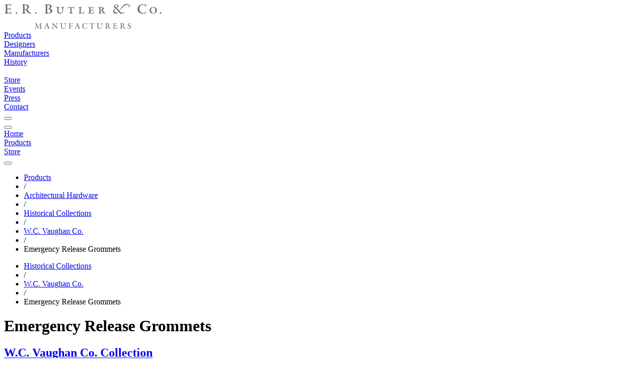

--- FILE ---
content_type: text/html; charset=utf-8
request_url: https://images5.erbutler.com/products/hardware/historical_collections/vaughan/emergency_release_grommet
body_size: 7068
content:
<!DOCTYPE html>
<html lang="en">
  <head>
    
<title data-suffix=" | E.R. Butler &amp; Co.">Emergency Release Grommets | E.R. Butler &amp; Co.</title>

    <meta content="width=device-width, initial-scale=1" name="viewport">
    <meta content="text/html;charset=utf-8" http-equiv="Content-Type">
    <meta name="csrf-token" content="WxJeKglRL2cNEVU6M0wnfBkeNS5uF2w2og7X86p7Af3jl5xNXAwHVdZQ">

    <link phx-track-static rel="stylesheet" href="/assets/app-46caa958cb064bd20151c101b39ec8b9.css?vsn=d">
<script defer phx-track-static type="text/javascript" src="/assets/app-9569262c4f71b94f92c146874495c7f6.js?vsn=d">
</script>

    
  <!-- Google tag (gtag.js) -->
  <script async src="https://www.googletagmanager.com/gtag/js?id=G-0Z7PWS4VVR">
  </script>
  <script>
    window.dataLayer = window.dataLayer || [];
    function gtag(){dataLayer.push(arguments);}
    gtag('js', new Date());

    gtag('config', 'G-0Z7PWS4VVR');
  </script>


  </head>

  <body class="wfill">
    <div id="navigation" class="stoned">
      
<div class="navigationblock top bg-b-1 bg-w-ns b-b b-n-ns pb high">
  <div class="header pt dn db-ns fs-3 fs-4-ns fs-18-md fs-18-lg">
    <div class="logo dn db-ns mt-l mb-l">
      <a href="/"><img src="https://images3.erbutler.com/png/images/mfg-gray.svg/h/50" alt="erbutler.com"></a>
    </div>
    <div class=" ui-grid ui-grid-ns ui-grid-md ui-grid-lg  mb-s1 dn db-ns fc-s-g5">
      <div class="nav g_nav_bar">
        <div class="va-t pt-s1 hc-b-8"><a href="/products">Products</a></div>
        <div class="va-t pt-s1 hc-b-8"><a href="/designers" class="">Designers</a></div>
        <div class="va-t pt-s1 hc-b-8"><a href="/manufacturers" class="">Manufacturers</a></div>
        <div class="va-t pt-s1 hc-b-8"><a href="/history">History</a></div>
        <div class="va-t pt-s1 hc-b-8 g_nav_space">&nbsp;</div>
        <div class="va-t pt-s1 hc-b-8 ta-r"><a href="https://store.erbutler.com" class="">Store</a></div>
        <div class="va-t pt-s1 hc-b-8 ta-r"><a href="/events" class="">Events</a></div>

        <div class="va-t pt-s1 hc-b-8 ta-r"><a href="/press" class="">Press</a></div>
        <div class="va-t pt-s1 hc-b-8 ta-r"><a href="/contact" class="">Contact</a></div>
        <div data-role="search-button" class="ta-r g_nav_search"><button data-role="open" class="zoom uibutton button-zoom small o-5 o-h-78"></button></div>
      </div>
    </div>
  </div>

  <div class="mobile db dn-ns">
    <div class=" ui-grid ui-grid-ns ui-grid-md ui-grid-lg ">
      <div class="fs-16  g_cols-5 g_cols-5-ns g_cols-5-md g_cols-5-lg g_g-0">
        <div class="ta-c va-t pt-s dg g-va-c"><button data-role="open-menu" class="uibutton button-hamburger small o-5 o-h-7 m-a"></button></div>
        <div class="ta-c va-t pt-s dg g-va-c"><a href="/">Home</a></div>
        <div class="ta-c va-t pt-s dg g-va-c"><a href="/products">Products</a></div>
        <div class="ta-c va-t pt-s dg g-va-c"><a href="https://store.erbutler.com" class="">Store</a></div>
        <div class="ta-c dg g-va-c" data-role="search-button"><button data-role="open" class="zoom uibutton button-zoom small o-5 o-h-7 m-a"></button></div>
      </div>
    </div>
  </div>
</div>


            <div class="breadcrumbs high dn db-ns fs-12 fs-14-ns o-9 pt-s-ns pb-s-ns bt-ss bt-w1 bb-w1 bb-ss bc-g2 bc-bo-1"><div class=" ui-grid ui-grid-ns ui-grid-md ui-grid-lg "><ul class="breadcrumb"><li class="hc-b-9"><a style="display: inline;" href="/products" class="active fc-b-6 hc-b-9">Products</a></li><li><span class="divider">/</span></li><li class="hc-b-9"><a style="display: inline;" href="/products/hardware" class="active fc-b-6 hc-b-9">Architectural Hardware</a></li><li><span class="divider">/</span></li><li class="hc-b-9"><a style="display: inline;" href="/products/hardware/historical_collections" class="active fc-b-6 hc-b-9">Historical Collections</a></li><li><span class="divider">/</span></li><li class="hc-b-9"><a style="display: inline;" href="/products/hardware/historical_collections/vaughan" class="active fc-b-6 hc-b-9">W.C. Vaughan Co.</a></li><li><span class="divider">/</span></li><li class="fc-b-4">Emergency Release Grommets</li></ul></div></div><div class="breadcrumbs high db dn-ns fs-12 fs-14-ns o-9 pt-s pb-s bt-ss bt-w1 bb-w1 bb-ss bc-g2 bc-bo-1"><div class=" ui-grid ui-grid-ns ui-grid-md ui-grid-lg "><ul class="breadcrumb"><li class="hc-b-9"><a style="display: inline;" href="/products/hardware/historical_collections" class="active fc-b-6 hc-b-9">Historical Collections</a></li><li><span class="divider">/</span></li><li class="hc-b-9"><a style="display: inline;" href="/products/hardware/historical_collections/vaughan" class="active fc-b-6 hc-b-9">W.C. Vaughan Co.</a></li><li><span class="divider">/</span></li><li class="fc-b-4">Emergency Release Grommets</li></ul></div></div>


    </div>

    <div id="phx-GIyoU90GuGBxmJhO" data-phx-main data-phx-session="SFMyNTY.[base64].vKexlHonFeq0mE-VII6_VecFumhV_3bE6qChx8LDhgc" data-phx-static="SFMyNTY.g2gDaAJhBnQAAAADdwJpZG0AAAAUcGh4LUdJeW9VOTBHdUdCeG1KaE93BWZsYXNodAAAAAB3CmFzc2lnbl9uZXdqbgYARY8O35sBYgABUYA.YIOOf1GqKeGSp-8daqmcTwn4gUt0GRxFJIVZsORxBnc"><main>
  
    <div class=" ui-grid ui-grid-ns ui-grid-md ui-grid-lg ">
      <header class="cross-heading page-header pt-l pt-xl-ns pb-l pb-l-ns mb-s mb-l-ns g_fill pl-n-ns pr-n-ns lh-xs ht-mn-15-ns o-9">
  <h1 class="fs-20 fs-28-ns lh-s mb">
    Emergency Release Grommets
  </h1>

  <h2 class="fs-18 fs-24-ns fs-5-ns lh-s italic">
    <a href="/products/hardware/historical_collections/vaughan">W.C. Vaughan Co. Collection</a>
  </h2>
</header>
    </div>
  

  

  <section data-role="page-section" data-scroll="true" class=" ui-grid ui-grid-ns ui-grid-md ui-grid-lg  related relative product-collection pt-2" id="product-panels" phx-value-path="/products/hardware/historical_collections/vaughan/emergency_release_grommet/flat">
    <a id="product-listing" class="h-1 dib"></a>

    <div class=" ui-grid ui-grid-ns ui-grid-md ui-grid-lg ">
      

      
      <div class="relative pb-s mb-xl-ns">
  <div id="product_navigator_1937" data-role="carousel" data-restore-classes="true" data-target="detailBlock" class="slideshow_test navigator_carousel" phx-hook="UIHook">
    <nav id="product_navigator_1937_left_nav" data-role="slideshow-nav slideshow-nav-previous" class="mh-70" phx-update="ignore">
      <button data-role="slideshow-nav-previous" class="navigator_nav_button navigator_nav_button_left aspect_1"></button>
    </nav>

    <div data-role="carousel-frame" class="g_carousel g_g-4z items-center">
      
        
          <div id="navigator-thumbnail-9737" data-role="slideshow-slide-thumbnail" data-path="/products/hardware/historical_collections/vaughan/emergency_release_grommet/flat" class="thumbnail_card ui-card1 thumbnail1 fc-b-5 hc-b-7 lh-s" phx-update="ignore">
  <a href="/products/hardware/historical_collections/vaughan/emergency_release_grommet/flat" data-phx-link="patch" data-phx-link-state="push">
    <div>
      <div class="card_image aspect_1 mb mb-l-ns">
  
    <div style="background-image: url(&#39;https://images5.erbutler.com/thumbnails/products/vaughan/er-grommets/flat.jpg/v/m/m/25/d/96/th/285/tw/285/mh/171&#39;);" data-role="background_srcset" data-background-webp="https://images5.erbutler.com/thumbnails_wp/products/vaughan/er-grommets/flat.jpg/v/m/m/25/d/96/th/285/tw/285/mh/171" data-background-jpg2000="https://images5.erbutler.com/thumbnails_j2//products/vaughan/er-grommets/flat.jpg/v/m/m/25/d/96/th/285/tw/285/mh/171" data-background-jpg="https://images5.erbutler.com/thumbnails/products/vaughan/er-grommets/flat.jpg/v/m/m/25/d/96/th/285/tw/285/mh/171" class="g_contain bg-center bg-contain  bc-g2 bc-h-g3 b-a">
      <div class="hfill wfill mc-hv-image-gradient lt-7"></div>
    </div>
  
</div>

      <div class="card_text fs-2 fs-12-ns fs-12-md fs-14-lg lh-s italic">
        <h5>Flat</h5>
        <h5>ER Grommet</h5>
      </div>
    </div>
  </a>
</div>
        
          <div id="navigator-thumbnail-7627" data-role="slideshow-slide-thumbnail" data-path="/products/hardware/historical_collections/vaughan/emergency_release_grommet/ridged" class="thumbnail_card ui-card1 thumbnail1 fc-b-5 hc-b-7 lh-s" phx-update="ignore">
  <a href="/products/hardware/historical_collections/vaughan/emergency_release_grommet/ridged" data-phx-link="patch" data-phx-link-state="push">
    <div>
      <div class="card_image aspect_1 mb mb-l-ns">
  
    <div style="background-image: url(&#39;https://images4.erbutler.com/thumbnails/products/vaughan/er-grommets/ridged.jpg/v/m/m/25/d/96/th/285/tw/285/mh/171&#39;);" data-role="background_srcset" data-background-webp="https://images4.erbutler.com/thumbnails_wp/products/vaughan/er-grommets/ridged.jpg/v/m/m/25/d/96/th/285/tw/285/mh/171" data-background-jpg2000="https://images4.erbutler.com/thumbnails_j2//products/vaughan/er-grommets/ridged.jpg/v/m/m/25/d/96/th/285/tw/285/mh/171" data-background-jpg="https://images4.erbutler.com/thumbnails/products/vaughan/er-grommets/ridged.jpg/v/m/m/25/d/96/th/285/tw/285/mh/171" class="g_contain bg-center bg-contain  bc-g2 bc-h-g3 b-a">
      <div class="hfill wfill mc-hv-image-gradient lt-7"></div>
    </div>
  
</div>

      <div class="card_text fs-2 fs-12-ns fs-12-md fs-14-lg lh-s italic">
        <h5>Ridged</h5>
        <h5>ER Grommet</h5>
      </div>
    </div>
  </a>
</div>
        
          <div id="navigator-thumbnail-10625" data-role="slideshow-slide-thumbnail" data-path="/products/hardware/historical_collections/vaughan/emergency_release_grommet/beaded" class="thumbnail_card ui-card1 thumbnail1 fc-b-5 hc-b-7 lh-s" phx-update="ignore">
  <a href="/products/hardware/historical_collections/vaughan/emergency_release_grommet/beaded" data-phx-link="patch" data-phx-link-state="push">
    <div>
      <div class="card_image aspect_1 mb mb-l-ns">
  
    <div style="background-image: url(&#39;https://images2.erbutler.com/thumbnails/products/vaughan/er-grommets/beaded.jpg/v/m/m/25/d/96/th/285/tw/285/mh/171&#39;);" data-role="background_srcset" data-background-webp="https://images2.erbutler.com/thumbnails_wp/products/vaughan/er-grommets/beaded.jpg/v/m/m/25/d/96/th/285/tw/285/mh/171" data-background-jpg2000="https://images2.erbutler.com/thumbnails_j2//products/vaughan/er-grommets/beaded.jpg/v/m/m/25/d/96/th/285/tw/285/mh/171" data-background-jpg="https://images2.erbutler.com/thumbnails/products/vaughan/er-grommets/beaded.jpg/v/m/m/25/d/96/th/285/tw/285/mh/171" class="g_contain bg-center bg-contain  bc-g2 bc-h-g3 b-a">
      <div class="hfill wfill mc-hv-image-gradient lt-7"></div>
    </div>
  
</div>

      <div class="card_text fs-2 fs-12-ns fs-12-md fs-14-lg lh-s italic">
        <h5>Beaded</h5>
        <h5>ER Grommet</h5>
      </div>
    </div>
  </a>
</div>
        
          <div id="navigator-thumbnail-10624" data-role="slideshow-slide-thumbnail" data-path="/products/hardware/historical_collections/vaughan/emergency_release_grommet/knurled" class="thumbnail_card ui-card1 thumbnail1 fc-b-5 hc-b-7 lh-s" phx-update="ignore">
  <a href="/products/hardware/historical_collections/vaughan/emergency_release_grommet/knurled" data-phx-link="patch" data-phx-link-state="push">
    <div>
      <div class="card_image aspect_1 mb mb-l-ns">
  
    <div style="background-image: url(&#39;https://images5.erbutler.com/thumbnails/products/vaughan/er-grommets/knurled.jpg/v/m/m/25/d/96/th/285/tw/285/mh/171&#39;);" data-role="background_srcset" data-background-webp="https://images5.erbutler.com/thumbnails_wp/products/vaughan/er-grommets/knurled.jpg/v/m/m/25/d/96/th/285/tw/285/mh/171" data-background-jpg2000="https://images5.erbutler.com/thumbnails_j2//products/vaughan/er-grommets/knurled.jpg/v/m/m/25/d/96/th/285/tw/285/mh/171" data-background-jpg="https://images5.erbutler.com/thumbnails/products/vaughan/er-grommets/knurled.jpg/v/m/m/25/d/96/th/285/tw/285/mh/171" class="g_contain bg-center bg-contain  bc-g2 bc-h-g3 b-a">
      <div class="hfill wfill mc-hv-image-gradient lt-7"></div>
    </div>
  
</div>

      <div class="card_text fs-2 fs-12-ns fs-12-md fs-14-lg lh-s italic">
        <h5>Knurled</h5>
        <h5>ER Grommet</h5>
      </div>
    </div>
  </a>
</div>
        
      
    </div>

    <nav id="product_navigator_1937_right_nav" data-role="slideshow-nav slideshow-nav-next" class="mh-70" phx-update="ignore">
      
        <a href="?nv=true" data-csrf="WxJeKglRL2cNEVU6M0wnfBkeNS5uF2w2og7X86p7Af3jl5xNXAwHVdZQ" data-to="?nv=true" class="button fw-700 fs-12 dn db-ns top absolute ml-6"><span class="hero-arrows-pointing-out aspect_1 o-7 o-h-9 inline-block wd-2 ht-2"></span></a>
      

      <button data-role="slideshow-nav-next" class="navigator_nav_button navigator_nav_button_right aspect_1"></button>
    </nav>
  </div>

  <div class="db dn-ns ta-r mb-8">
    <a href="?nv=true" data-phx-link="patch" data-phx-link-state="push" class="button fw-700 fs-12 ui-button rounded-sm p-4 bg-slate-100 text-white1 text-neutral-500 sans-serif font-normal shadow-sm">View All</a>
  </div>
</div>

      <div id="detailBlock" class="product-slideshow" phx-hook="ProductScroll">
        <article data-role="gallery-panel" data-path="/products/hardware/historical_collections/vaughan/emergency_release_grommet/flat" class="g_product pb-xxl product-listing slideshow-slide-first slideshow-slide-first visible" id="product_panel_9737" phx-hook="UIHook">
  <div class="dn-ns db">
    <header class="ruled-top ruled-bottom lh pt-l pt-l-ns pb-l pb-l-ns mb-l mb-xl-ns lh-s o-8">
  <h1 class="fs-20 fs-20-ns lining lh-s">
    Emergency Release Grommets (Flat)
  </h1>

  
</header>
  </div>

  <div class="image-column relative mb-l mb-n-ns">
    <div id="product-images-9737" data-role="panel-swapper" class="g_product_images relative clearfix" phx-update="ignore">
  <div class="panel-swapper-panels static clearfix mt-n aspect_1 aspect_5_7-ns">
    
  
    <div data-role="panel-swapper-panel zoom1" class="product-image corner-top-left add_image_panel aspect_1 aspect_5_7-ns slideshow-slide-first visible" data-uri="/zoom/products/vaughan/er-grommets/flat.tif">
      <a href="?preview=11651">
        
  <div data-role="open background_srcset" data-background-webp="https://images5.erbutler.com/thumbnails_wp/products/vaughan/er-grommets/flat.jpg/v/m/m/50/th/750/tw/535/mh/234/mw/261" data-background-jpg2000="https://images5.erbutler.com/thumbnails_j2//products/vaughan/er-grommets/flat.jpg/v/m/m/50/th/750/tw/535/mh/234/mw/261" data-background-jpg="https://images5.erbutler.com/thumbnails/products/vaughan/er-grommets/flat.jpg/v/m/m/50/th/750/tw/535/mh/234/mw/261" class="g_contain debug bg-w b b-w-1a fs-14 italic fc-b-4 bg-center bg-contain bg-cover-ns1">
    


  

  
    <link rel="prefetch" as="image" href="https://images3.erbutler.com/thumbnails/products/vaughan/er-grommets/flat.jpg/v/m/m/40/th/1016/tw/1016/mh/825/mw/825" type="image/jpeg">
    <button data-role="open" class="zoom corner-bottom-right m uibutton button-zoom small o-5 o-h-7 bg-wo-4 dn db-ns"></button>
  

  </div>

      </a>
    </div>
  

  </div>

  <div class="db dn-ns">
    
  </div>

  <div class="dn db-ns">
    
  </div>
</div>
  </div>

  <div class="product-specifications skip-column lh-s">
    <div class="dn db-ns">
      <header class="ruled-top ruled-bottom lh pt-l pt-l-ns pb-l pb-l-ns mb-l mb-xl-ns lh-s o-8">
  <h1 class="fs-20 fs-20-ns lining lh-s">
    Emergency Release Grommets (Flat)
  </h1>

  
</header>
    </div>

    <div class="mt mt-xl-ns mb-l mb-xl-ns pt pb-l">
  <a href="/products/hardware/historical_collections/vaughan/emergency_release_grommet/flat?quote=true" class="button rnd gothic uc ls mc-bg-grey bg-lt-1 hv-dk-11 hv-lt-2 fc-w b-n pl-l pr-l pt pb  fs-2  pl-l pr-l pt pb  mc-bg-grey lt-1 hv-dk-1 fc-w mc-hv-bg-orange gothic bd df df-justify-center fs-14">
    Request a Quote
  </a>
</div>

    <div id="product-9737_tabs" class="descriptions" phx-update="ignore">
  
    <section data-role="tabs" id="product_spec_tabs_9737" phx-hook="UIHook">
      <ul class="tabs fs-16-ns">
        <li data-role="tab-item" class="tabs">
          <a data-role="tab" class="tabs">
            Description
          </a>
        </li><li data-role="tab-item" class="tabs">
          <a data-role="tab" class="tabs">
            Downloads
          </a>
        </li>
      </ul>

      <div data-role="panel" class="panel pt-xl-ns">
        <div class="specifications mt mt-ns pt pt-n-ns pr-xl-ns1 fs-4 fs-18-ns text-block measure1 measure-30-ns1"><p>For Use as Emergency Release Trim.</p><p>Available in <span class="fraction"><sup>5</sup><span class="solidus">&frasl;</span><sub>8</sub></span> inch Diameters for Doors.</p><p>Solid Turned Brass.</p><p>Standard, Custom Plated and Patinated Finishes Available.</p></div>
      </div><div data-role="panel" class="panel pt-xl-ns">
        <div class=" g_cols-2 g_cols-3-ns g_cols-3-md g_cols-3-lg g_cg-4 g_rg-4 g_rg-5-ns  mt-xl mt-n-ns"><div class="ui-card card-italic   thumbnail fc-b-5 hc-b-8 lh-s ">
  
  <a href="https://www.erbutler.com/products/vaughan/er-grommets/vaughan-er-grommets.pdf">
    
    <div class="card_image aspect_1 mb mb-l-ns">
  
    <div style="background-image: url(&#39;https://images1.erbutler.com/preview/products/vaughan/er-grommets/vaughan-er-grommets.pdf/m/10/th/180/tw/180/b/efefef&#39;);" class="g_contain bg-center bg-contain  bg-white bc-g2 bc-h-g3 b-a">
      <div class="hfill wfill mc-hv-image-gradient lt-7"></div>
    </div>
  
</div>
  
  </a>


  <div class="italic">
    
      <h5 class="fs-16 ">
        
  <a href="https://www.erbutler.com/products/vaughan/er-grommets/vaughan-er-grommets.pdf">
    Cut Sheet
  </a>

      </h5>
    

    
  </div>
</div></div>
      </div>
    </section>
  
</div>
  </div>
</article>
      </div>
    </div>
  </section>
</main>




<section class="related-products pt pb-xxl">
  <div class=" ui-grid ui-grid-ns ui-grid-md ui-grid-lg ">
    <header class="cross-section1 pt-xl pb-xl fs-24 g_fill">
      <h1 class="cross-heading fs-20 fs-28-ns ta-l ta-l-md ta-c-ns">Related Products</h1>
    </header>

    <div class=" g_cols-2 g_cols-6-ns g_cols-6-md g_cols-6-lg gap-x-8 gap-y-12 md:gap-x-12 md:gap-y-16 tw:gap-x-8 tw:gap-y-12 tw:md:gap-x-12 tw:md:gap-y-16">


        <div class="ui-card   thumbnail fc-b-5 hc-b-10 lh-s ">
  
  <a href="/products/hardware/historical_collections/vaughan/series">
    
    <div class="card_image aspect_1 mb mb-l-ns">
  
    <div style="background-image: url(&#39;https://images5.erbutler.com/thumbnails/products/vaughan/bf/BF-KNOB-RGB-2.50.jpg/v/b/m/25/d/96/th/285/tw/285&#39;);" data-role="background_srcset" data-background-webp="https://images5.erbutler.com/thumbnails_wp/products/vaughan/bf/BF-KNOB-RGB-2.50.jpg/v/b/m/25/d/96/th/285/tw/285" data-background-jpg2000="https://images5.erbutler.com/thumbnails_j2//products/vaughan/bf/BF-KNOB-RGB-2.50.jpg/v/b/m/25/d/96/th/285/tw/285" data-background-jpg="https://images5.erbutler.com/thumbnails/products/vaughan/bf/BF-KNOB-RGB-2.50.jpg/v/b/m/25/d/96/th/285/tw/285" class="g_contain bg-center bg-contain  bg-white bc-g2 bc-h-g3 b-a">
      <div class="hfill wfill mc-hv-image-gradient lt-7"></div>
    </div>
  
</div>
  
  </a>

  <div class="card_text1 italic mb-xls fs-41 fs-14">
    
      <h5>
        
  <a href="/products/hardware/historical_collections/vaughan/series">
    Design Series
  </a>

      </h5>
    

    
  </div>
</div>


        <div class="ui-card   thumbnail fc-b-5 hc-b-10 lh-s ">
  
  <a href="/products/hardware/historical_collections/vaughan/hinge_finials">
    
    <div class="card_image aspect_1 mb mb-l-ns">
  
    <div style="background-image: url(&#39;https://images4.erbutler.com/thumbnails/products/vaughan/do/do-finial.jpg/v/b/m/25/d/100/th/285/tw/285&#39;);" data-role="background_srcset" data-background-webp="https://images4.erbutler.com/thumbnails_wp/products/vaughan/do/do-finial.jpg/v/b/m/25/d/100/th/285/tw/285" data-background-jpg2000="https://images4.erbutler.com/thumbnails_j2//products/vaughan/do/do-finial.jpg/v/b/m/25/d/100/th/285/tw/285" data-background-jpg="https://images4.erbutler.com/thumbnails/products/vaughan/do/do-finial.jpg/v/b/m/25/d/100/th/285/tw/285" class="g_contain bg-center bg-contain  bg-white bc-g2 bc-h-g3 b-a">
      <div class="hfill wfill mc-hv-image-gradient lt-7"></div>
    </div>
  
</div>
  
  </a>

  <div class="card_text1 italic mb-xls fs-41 fs-14">
    
      <h5>
        
  <a href="/products/hardware/historical_collections/vaughan/hinge_finials">
    Hinge Finials
  </a>

      </h5>
    

    
  </div>
</div>


        <div class="ui-card   thumbnail fc-b-5 hc-b-10 lh-s ">
  
  <a href="/products/hardware/historical_collections/vaughan/center_knobs">
    
    <div class="card_image aspect_1 mb mb-l-ns">
  
    <div style="background-image: url(&#39;https://images3.erbutler.com/thumbnails/products/vaughan/centerknob/centerknob.jpg/v/m/m/25/d/48/th/285/tw/285&#39;);" data-role="background_srcset" data-background-webp="https://images3.erbutler.com/thumbnails_wp/products/vaughan/centerknob/centerknob.jpg/v/m/m/25/d/48/th/285/tw/285" data-background-jpg2000="https://images3.erbutler.com/thumbnails_j2//products/vaughan/centerknob/centerknob.jpg/v/m/m/25/d/48/th/285/tw/285" data-background-jpg="https://images3.erbutler.com/thumbnails/products/vaughan/centerknob/centerknob.jpg/v/m/m/25/d/48/th/285/tw/285" class="g_contain bg-center bg-contain  bg-white bc-g2 bc-h-g3 b-a">
      <div class="hfill wfill mc-hv-image-gradient lt-7"></div>
    </div>
  
</div>
  
  </a>

  <div class="card_text1 italic mb-xls fs-41 fs-14">
    
      <h5>
        
  <a href="/products/hardware/historical_collections/vaughan/center_knobs">
    Hamilton Center Knobs
  </a>

      </h5>
    

    
  </div>
</div>


        <div class="ui-card   thumbnail fc-b-5 hc-b-10 lh-s ">
  
  <a href="/products/hardware/historical_collections/vaughan/norfolk_thumb_latches">
    
    <div class="card_image aspect_1 mb mb-l-ns">
  
    <div style="background-image: url(&#39;https://images1.erbutler.com/thumbnails/products/vaughan/thumblatch/thumblatch-vaughan.jpg/v/m/m/25/th/285/tw/285&#39;);" data-role="background_srcset" data-background-webp="https://images1.erbutler.com/thumbnails_wp/products/vaughan/thumblatch/thumblatch-vaughan.jpg/v/m/m/25/th/285/tw/285" data-background-jpg2000="https://images1.erbutler.com/thumbnails_j2//products/vaughan/thumblatch/thumblatch-vaughan.jpg/v/m/m/25/th/285/tw/285" data-background-jpg="https://images1.erbutler.com/thumbnails/products/vaughan/thumblatch/thumblatch-vaughan.jpg/v/m/m/25/th/285/tw/285" class="g_contain bg-center bg-contain  bg-white bc-g2 bc-h-g3 b-a">
      <div class="hfill wfill mc-hv-image-gradient lt-7"></div>
    </div>
  
</div>
  
  </a>

  <div class="card_text1 italic mb-xls fs-41 fs-14">
    
      <h5>
        
  <a href="/products/hardware/historical_collections/vaughan/norfolk_thumb_latches">
    Thumb Latches
  </a>

      </h5>
    

    
  </div>
</div>


        <div class="ui-card   thumbnail fc-b-5 hc-b-10 lh-s ">
  
  <a href="/products/hardware/historical_collections/vaughan/door_knobs">
    
    <div class="card_image aspect_1 mb mb-l-ns">
  
    <div style="background-image: url(&#39;https://images3.erbutler.com/thumbnails/products/vaughan/bf/BF-KNOB-RGB-2.50.jpg/v/b/m/25/d/96/th/285/tw/285&#39;);" data-role="background_srcset" data-background-webp="https://images3.erbutler.com/thumbnails_wp/products/vaughan/bf/BF-KNOB-RGB-2.50.jpg/v/b/m/25/d/96/th/285/tw/285" data-background-jpg2000="https://images3.erbutler.com/thumbnails_j2//products/vaughan/bf/BF-KNOB-RGB-2.50.jpg/v/b/m/25/d/96/th/285/tw/285" data-background-jpg="https://images3.erbutler.com/thumbnails/products/vaughan/bf/BF-KNOB-RGB-2.50.jpg/v/b/m/25/d/96/th/285/tw/285" class="g_contain bg-center bg-contain  bg-white bc-g2 bc-h-g3 b-a">
      <div class="hfill wfill mc-hv-image-gradient lt-7"></div>
    </div>
  
</div>
  
  </a>

  <div class="card_text1 italic mb-xls fs-41 fs-14">
    
      <h5>
        
  <a href="/products/hardware/historical_collections/vaughan/door_knobs">
    Door Knobs & Roses
  </a>

      </h5>
    

    
  </div>
</div>


        <div class="ui-card   thumbnail fc-b-5 hc-b-10 lh-s ">
  
  <a href="/products/hardware/historical_collections/vaughan/rose_escutcheons">
    
    <div class="card_image aspect_1 mb mb-l-ns">
  
    <div style="background-image: url(&#39;https://images4.erbutler.com/thumbnails/products/vaughan/roses/ridged.jpg/v/m/m/25/d/96/th/285/tw/285/mh/228&#39;);" data-role="background_srcset" data-background-webp="https://images4.erbutler.com/thumbnails_wp/products/vaughan/roses/ridged.jpg/v/m/m/25/d/96/th/285/tw/285/mh/228" data-background-jpg2000="https://images4.erbutler.com/thumbnails_j2//products/vaughan/roses/ridged.jpg/v/m/m/25/d/96/th/285/tw/285/mh/228" data-background-jpg="https://images4.erbutler.com/thumbnails/products/vaughan/roses/ridged.jpg/v/m/m/25/d/96/th/285/tw/285/mh/228" class="g_contain bg-center bg-contain  bg-white bc-g2 bc-h-g3 b-a">
      <div class="hfill wfill mc-hv-image-gradient lt-7"></div>
    </div>
  
</div>
  
  </a>

  <div class="card_text1 italic mb-xls fs-41 fs-14">
    
      <h5>
        
  <a href="/products/hardware/historical_collections/vaughan/rose_escutcheons">
    Rose Escutcheons
  </a>

      </h5>
    

    
  </div>
</div>


        <div class="ui-card   thumbnail fc-b-5 hc-b-10 lh-s ">
  
  <a href="/products/hardware/historical_collections/vaughan/escutcheon_plates">
    
    <div class="card_image aspect_1 mb mb-l-ns">
  
    <div style="background-image: url(&#39;https://images2.erbutler.com/thumbnails/products/vaughan/plates/vaughan-plate.jpg/v/m/m/25/d/96/th/285/tw/285&#39;);" data-role="background_srcset" data-background-webp="https://images2.erbutler.com/thumbnails_wp/products/vaughan/plates/vaughan-plate.jpg/v/m/m/25/d/96/th/285/tw/285" data-background-jpg2000="https://images2.erbutler.com/thumbnails_j2//products/vaughan/plates/vaughan-plate.jpg/v/m/m/25/d/96/th/285/tw/285" data-background-jpg="https://images2.erbutler.com/thumbnails/products/vaughan/plates/vaughan-plate.jpg/v/m/m/25/d/96/th/285/tw/285" class="g_contain bg-center bg-contain  bg-white bc-g2 bc-h-g3 b-a">
      <div class="hfill wfill mc-hv-image-gradient lt-7"></div>
    </div>
  
</div>
  
  </a>

  <div class="card_text1 italic mb-xls fs-41 fs-14">
    
      <h5>
        
  <a href="/products/hardware/historical_collections/vaughan/escutcheon_plates">
    Escutcheon Plates
  </a>

      </h5>
    

    
  </div>
</div>


        <div class="ui-card   thumbnail fc-b-5 hc-b-10 lh-s ">
  
  <a href="/products/hardware/historical_collections/vaughan/cylinder_covers">
    
    <div class="card_image aspect_1 mb mb-l-ns">
  
    <div style="background-image: url(&#39;https://images2.erbutler.com/thumbnails/products/vaughan/bf/bf_cylinder_cover_rgb.jpg/v/b/m/25/d/96/th/285/tw/285&#39;);" data-role="background_srcset" data-background-webp="https://images2.erbutler.com/thumbnails_wp/products/vaughan/bf/bf_cylinder_cover_rgb.jpg/v/b/m/25/d/96/th/285/tw/285" data-background-jpg2000="https://images2.erbutler.com/thumbnails_j2//products/vaughan/bf/bf_cylinder_cover_rgb.jpg/v/b/m/25/d/96/th/285/tw/285" data-background-jpg="https://images2.erbutler.com/thumbnails/products/vaughan/bf/bf_cylinder_cover_rgb.jpg/v/b/m/25/d/96/th/285/tw/285" class="g_contain bg-center bg-contain  bg-white bc-g2 bc-h-g3 b-a">
      <div class="hfill wfill mc-hv-image-gradient lt-7"></div>
    </div>
  
</div>
  
  </a>

  <div class="card_text1 italic mb-xls fs-41 fs-14">
    
      <h5>
        
  <a href="/products/hardware/historical_collections/vaughan/cylinder_covers">
    Cylinder Covers
  </a>

      </h5>
    

    
  </div>
</div>


        <div class="ui-card   thumbnail fc-b-5 hc-b-10 lh-s ">
  
  <a href="/products/hardware/historical_collections/vaughan/cylinder_rings">
    
    <div class="card_image aspect_1 mb mb-l-ns">
  
    <div style="background-image: url(&#39;https://images2.erbutler.com/thumbnails/products/robinson/er/er_cylinder_ring.jpg/v/m/m/25/d/96/th/285/tw/285&#39;);" data-role="background_srcset" data-background-webp="https://images2.erbutler.com/thumbnails_wp/products/robinson/er/er_cylinder_ring.jpg/v/m/m/25/d/96/th/285/tw/285" data-background-jpg2000="https://images2.erbutler.com/thumbnails_j2//products/robinson/er/er_cylinder_ring.jpg/v/m/m/25/d/96/th/285/tw/285" data-background-jpg="https://images2.erbutler.com/thumbnails/products/robinson/er/er_cylinder_ring.jpg/v/m/m/25/d/96/th/285/tw/285" class="g_contain bg-center bg-contain  bg-white bc-g2 bc-h-g3 b-a">
      <div class="hfill wfill mc-hv-image-gradient lt-7"></div>
    </div>
  
</div>
  
  </a>

  <div class="card_text1 italic mb-xls fs-41 fs-14">
    
      <h5>
        
  <a href="/products/hardware/historical_collections/vaughan/cylinder_rings">
    Cylinder Rings
  </a>

      </h5>
    

    
  </div>
</div>


        <div class="ui-card   thumbnail fc-b-5 hc-b-10 lh-s ">
  
  <a href="/products/hardware/historical_collections/vaughan/thumb_turns">
    
    <div class="card_image aspect_1 mb mb-l-ns">
  
    <div style="background-image: url(&#39;https://images4.erbutler.com/thumbnails/products/vaughan/turns/bow-beaded.jpg/v/m/m/25/d/96/th/285/tw/285&#39;);" data-role="background_srcset" data-background-webp="https://images4.erbutler.com/thumbnails_wp/products/vaughan/turns/bow-beaded.jpg/v/m/m/25/d/96/th/285/tw/285" data-background-jpg2000="https://images4.erbutler.com/thumbnails_j2//products/vaughan/turns/bow-beaded.jpg/v/m/m/25/d/96/th/285/tw/285" data-background-jpg="https://images4.erbutler.com/thumbnails/products/vaughan/turns/bow-beaded.jpg/v/m/m/25/d/96/th/285/tw/285" class="g_contain bg-center bg-contain  bg-white bc-g2 bc-h-g3 b-a">
      <div class="hfill wfill mc-hv-image-gradient lt-7"></div>
    </div>
  
</div>
  
  </a>

  <div class="card_text1 italic mb-xls fs-41 fs-14">
    
      <h5>
        
  <a href="/products/hardware/historical_collections/vaughan/thumb_turns">
    Thumb Turns
  </a>

      </h5>
    

    
  </div>
</div>


        <div class="ui-card   thumbnail fc-b-5 hc-b-10 lh-s ">
  
  <a href="/products/hardware/historical_collections/vaughan/thumb_turn_rose">
    
    <div class="card_image aspect_1 mb mb-l-ns">
  
    <div style="background-image: url(&#39;https://images5.erbutler.com/thumbnails/products/vaughan/turns/roses/oval.jpg/v/m/m/25/d/96/th/285/tw/285/mh/213&#39;);" data-role="background_srcset" data-background-webp="https://images5.erbutler.com/thumbnails_wp/products/vaughan/turns/roses/oval.jpg/v/m/m/25/d/96/th/285/tw/285/mh/213" data-background-jpg2000="https://images5.erbutler.com/thumbnails_j2//products/vaughan/turns/roses/oval.jpg/v/m/m/25/d/96/th/285/tw/285/mh/213" data-background-jpg="https://images5.erbutler.com/thumbnails/products/vaughan/turns/roses/oval.jpg/v/m/m/25/d/96/th/285/tw/285/mh/213" class="g_contain bg-center bg-contain  bg-white bc-g2 bc-h-g3 b-a">
      <div class="hfill wfill mc-hv-image-gradient lt-7"></div>
    </div>
  
</div>
  
  </a>

  <div class="card_text1 italic mb-xls fs-41 fs-14">
    
      <h5>
        
  <a href="/products/hardware/historical_collections/vaughan/thumb_turn_rose">
    Thumb Turn Roses
  </a>

      </h5>
    

    
  </div>
</div>


        <div class="ui-card   thumbnail fc-b-5 hc-b-10 lh-s ">
  
  <a href="/products/hardware/historical_collections/vaughan/drop_escutcheons">
    
    <div class="card_image aspect_1 mb mb-l-ns">
  
    <div style="background-image: url(&#39;https://images1.erbutler.com/thumbnails/products/vaughan/bf/bf_release_cover_rgb.jpg/v/b/m/25/d/96/th/285/tw/285&#39;);" data-role="background_srcset" data-background-webp="https://images1.erbutler.com/thumbnails_wp/products/vaughan/bf/bf_release_cover_rgb.jpg/v/b/m/25/d/96/th/285/tw/285" data-background-jpg2000="https://images1.erbutler.com/thumbnails_j2//products/vaughan/bf/bf_release_cover_rgb.jpg/v/b/m/25/d/96/th/285/tw/285" data-background-jpg="https://images1.erbutler.com/thumbnails/products/vaughan/bf/bf_release_cover_rgb.jpg/v/b/m/25/d/96/th/285/tw/285" class="g_contain bg-center bg-contain  bg-white bc-g2 bc-h-g3 b-a">
      <div class="hfill wfill mc-hv-image-gradient lt-7"></div>
    </div>
  
</div>
  
  </a>

  <div class="card_text1 italic mb-xls fs-41 fs-14">
    
      <h5>
        
  <a href="/products/hardware/historical_collections/vaughan/drop_escutcheons">
    Emergency Release Covers
  </a>

      </h5>
    

    
  </div>
</div>


        <div class="ui-card   thumbnail fc-b-5 hc-b-10 lh-s ">
  
  <a href="/products/hardware/historical_collections/vaughan/cabinet_knobs">
    
    <div class="card_image aspect_1 mb mb-l-ns">
  
    <div style="background-image: url(&#39;https://images1.erbutler.com/thumbnails/products/vaughan/bf/bf_cabinet_knob_rgb.jpg/v/b/m/25/d/96/th/285/tw/285&#39;);" data-role="background_srcset" data-background-webp="https://images1.erbutler.com/thumbnails_wp/products/vaughan/bf/bf_cabinet_knob_rgb.jpg/v/b/m/25/d/96/th/285/tw/285" data-background-jpg2000="https://images1.erbutler.com/thumbnails_j2//products/vaughan/bf/bf_cabinet_knob_rgb.jpg/v/b/m/25/d/96/th/285/tw/285" data-background-jpg="https://images1.erbutler.com/thumbnails/products/vaughan/bf/bf_cabinet_knob_rgb.jpg/v/b/m/25/d/96/th/285/tw/285" class="g_contain bg-center bg-contain  bg-white bc-g2 bc-h-g3 b-a">
      <div class="hfill wfill mc-hv-image-gradient lt-7"></div>
    </div>
  
</div>
  
  </a>

  <div class="card_text1 italic mb-xls fs-41 fs-14">
    
      <h5>
        
  <a href="/products/hardware/historical_collections/vaughan/cabinet_knobs">
    Cabinet Knobs
  </a>

      </h5>
    

    
  </div>
</div>


        <div class="ui-card   thumbnail fc-b-5 hc-b-10 lh-s ">
  
  <a href="/products/hardware/historical_collections/vaughan/closet_turns">
    
    <div class="card_image aspect_1 mb mb-l-ns">
  
    <div style="background-image: url(&#39;https://images4.erbutler.com/thumbnails/products/vaughan/bf/bf_closet_turn_rgb.jpg/v/b/m/25/d/96/th/285/tw/285&#39;);" data-role="background_srcset" data-background-webp="https://images4.erbutler.com/thumbnails_wp/products/vaughan/bf/bf_closet_turn_rgb.jpg/v/b/m/25/d/96/th/285/tw/285" data-background-jpg2000="https://images4.erbutler.com/thumbnails_j2//products/vaughan/bf/bf_closet_turn_rgb.jpg/v/b/m/25/d/96/th/285/tw/285" data-background-jpg="https://images4.erbutler.com/thumbnails/products/vaughan/bf/bf_closet_turn_rgb.jpg/v/b/m/25/d/96/th/285/tw/285" class="g_contain bg-center bg-contain  bg-white bc-g2 bc-h-g3 b-a">
      <div class="hfill wfill mc-hv-image-gradient lt-7"></div>
    </div>
  
</div>
  
  </a>

  <div class="card_text1 italic mb-xls fs-41 fs-14">
    
      <h5>
        
  <a href="/products/hardware/historical_collections/vaughan/closet_turns">
    Closet Turns
  </a>

      </h5>
    

    
  </div>
</div>


        <div class="ui-card   thumbnail fc-b-5 hc-b-10 lh-s ">
  
  <a href="/products/hardware/historical_collections/vaughan/telescopic_rods">
    
    <div class="card_image aspect_1 mb mb-l-ns">
  
    <div style="background-image: url(&#39;https://images1.erbutler.com/thumbnails/products/butler/telescopic_rods/decorative/unsprung.jpg/v/m/m/25/d/96/th/285/tw/285&#39;);" data-role="background_srcset" data-background-webp="https://images1.erbutler.com/thumbnails_wp/products/butler/telescopic_rods/decorative/unsprung.jpg/v/m/m/25/d/96/th/285/tw/285" data-background-jpg2000="https://images1.erbutler.com/thumbnails_j2//products/butler/telescopic_rods/decorative/unsprung.jpg/v/m/m/25/d/96/th/285/tw/285" data-background-jpg="https://images1.erbutler.com/thumbnails/products/butler/telescopic_rods/decorative/unsprung.jpg/v/m/m/25/d/96/th/285/tw/285" class="g_contain bg-center bg-contain  bg-white bc-g2 bc-h-g3 b-a">
      <div class="hfill wfill mc-hv-image-gradient lt-7"></div>
    </div>
  
</div>
  
  </a>

  <div class="card_text1 italic mb-xls fs-41 fs-14">
    
      <h5>
        
  <a href="/products/hardware/historical_collections/vaughan/telescopic_rods">
    Telescopic Rods
  </a>

      </h5>
    

    
  </div>
</div>


        <div class="ui-card   thumbnail fc-b-5 hc-b-10 lh-s ">
  
  <a href="/products/hardware/historical_collections/vaughan/telescopic_rod_roses">
    
    <div class="card_image aspect_1 mb mb-l-ns">
  
    <div style="background-image: url(&#39;https://images1.erbutler.com/thumbnails/products/butler/telescopic_rods/roses/vaughan/plain.jpg/v/m/m/25/d/96/th/285/tw/285/mh/213&#39;);" data-role="background_srcset" data-background-webp="https://images1.erbutler.com/thumbnails_wp/products/butler/telescopic_rods/roses/vaughan/plain.jpg/v/m/m/25/d/96/th/285/tw/285/mh/213" data-background-jpg2000="https://images1.erbutler.com/thumbnails_j2//products/butler/telescopic_rods/roses/vaughan/plain.jpg/v/m/m/25/d/96/th/285/tw/285/mh/213" data-background-jpg="https://images1.erbutler.com/thumbnails/products/butler/telescopic_rods/roses/vaughan/plain.jpg/v/m/m/25/d/96/th/285/tw/285/mh/213" class="g_contain bg-center bg-contain  bg-white bc-g2 bc-h-g3 b-a">
      <div class="hfill wfill mc-hv-image-gradient lt-7"></div>
    </div>
  
</div>
  
  </a>

  <div class="card_text1 italic mb-xls fs-41 fs-14">
    
      <h5>
        
  <a href="/products/hardware/historical_collections/vaughan/telescopic_rod_roses">
    Telescopic Rods Roses
  </a>

      </h5>
    

    
  </div>
</div>


        <div class="ui-card   thumbnail fc-b-5 hc-b-10 lh-s ">
  
  <a href="/products/hardware/historical_collections/vaughan/shutter_knobs">
    
    <div class="card_image aspect_1 mb mb-l-ns">
  
    <div style="background-image: url(&#39;https://images1.erbutler.com/thumbnails/products/vaughan/vf/vf_shutter_knob_rgb.jpg/v/b/m/25/d/96/th/285/tw/285&#39;);" data-role="background_srcset" data-background-webp="https://images1.erbutler.com/thumbnails_wp/products/vaughan/vf/vf_shutter_knob_rgb.jpg/v/b/m/25/d/96/th/285/tw/285" data-background-jpg2000="https://images1.erbutler.com/thumbnails_j2//products/vaughan/vf/vf_shutter_knob_rgb.jpg/v/b/m/25/d/96/th/285/tw/285" data-background-jpg="https://images1.erbutler.com/thumbnails/products/vaughan/vf/vf_shutter_knob_rgb.jpg/v/b/m/25/d/96/th/285/tw/285" class="g_contain bg-center bg-contain  bg-white bc-g2 bc-h-g3 b-a">
      <div class="hfill wfill mc-hv-image-gradient lt-7"></div>
    </div>
  
</div>
  
  </a>

  <div class="card_text1 italic mb-xls fs-41 fs-14">
    
      <h5>
        
  <a href="/products/hardware/historical_collections/vaughan/shutter_knobs">
    Shutter Knobs
  </a>

      </h5>
    

    
  </div>
</div>


        <div class="ui-card   thumbnail fc-b-5 hc-b-10 lh-s ">
  
  <a href="/products/hardware/historical_collections/vaughan/cylindrical_floor_stops">
    
    <div class="card_image aspect_1 mb mb-l-ns">
  
    <div style="background-image: url(&#39;https://images5.erbutler.com/thumbnails/products/vaughan/bf/bf_floor_stop_rgb.jpg/v/b/m/25/d/96/th/285/tw/285&#39;);" data-role="background_srcset" data-background-webp="https://images5.erbutler.com/thumbnails_wp/products/vaughan/bf/bf_floor_stop_rgb.jpg/v/b/m/25/d/96/th/285/tw/285" data-background-jpg2000="https://images5.erbutler.com/thumbnails_j2//products/vaughan/bf/bf_floor_stop_rgb.jpg/v/b/m/25/d/96/th/285/tw/285" data-background-jpg="https://images5.erbutler.com/thumbnails/products/vaughan/bf/bf_floor_stop_rgb.jpg/v/b/m/25/d/96/th/285/tw/285" class="g_contain bg-center bg-contain  bg-white bc-g2 bc-h-g3 b-a">
      <div class="hfill wfill mc-hv-image-gradient lt-7"></div>
    </div>
  
</div>
  
  </a>

  <div class="card_text1 italic mb-xls fs-41 fs-14">
    
      <h5>
        
  <a href="/products/hardware/historical_collections/vaughan/cylindrical_floor_stops">
    Cylindrical Floor Stops
  </a>

      </h5>
    

    
  </div>
</div>


        <div class="ui-card   thumbnail fc-b-5 hc-b-10 lh-s ">
  
  <a href="/products/hardware/historical_collections/vaughan/base_wall_stops">
    
    <div class="card_image aspect_1 mb mb-l-ns">
  
    <div style="background-image: url(&#39;https://images2.erbutler.com/thumbnails/products/vaughan/base_wall_stop/wcv_base_wall_stop_2885.jpg/v/b/m/25/th/285/tw/285&#39;);" data-role="background_srcset" data-background-webp="https://images2.erbutler.com/thumbnails_wp/products/vaughan/base_wall_stop/wcv_base_wall_stop_2885.jpg/v/b/m/25/th/285/tw/285" data-background-jpg2000="https://images2.erbutler.com/thumbnails_j2//products/vaughan/base_wall_stop/wcv_base_wall_stop_2885.jpg/v/b/m/25/th/285/tw/285" data-background-jpg="https://images2.erbutler.com/thumbnails/products/vaughan/base_wall_stop/wcv_base_wall_stop_2885.jpg/v/b/m/25/th/285/tw/285" class="g_contain bg-center bg-contain  bg-white bc-g2 bc-h-g3 b-a">
      <div class="hfill wfill mc-hv-image-gradient lt-7"></div>
    </div>
  
</div>
  
  </a>

  <div class="card_text1 italic mb-xls fs-41 fs-14">
    
      <h5>
        
  <a href="/products/hardware/historical_collections/vaughan/base_wall_stops">
    Base Wall Stops
  </a>

      </h5>
    

    
  </div>
</div>


        <div class="ui-card   thumbnail fc-b-5 hc-b-10 lh-s ">
  
  <a href="/products/hardware/historical_collections/vaughan/floor_stop_trim_rings">
    
    <div class="card_image aspect_1 mb mb-l-ns">
  
    <div style="background-image: url(&#39;https://images5.erbutler.com/thumbnails/products/vaughan/floorstops/plain.jpg/v/b/m/25/d/96/th/285/tw/285/mh/185&#39;);" data-role="background_srcset" data-background-webp="https://images5.erbutler.com/thumbnails_wp/products/vaughan/floorstops/plain.jpg/v/b/m/25/d/96/th/285/tw/285/mh/185" data-background-jpg2000="https://images5.erbutler.com/thumbnails_j2//products/vaughan/floorstops/plain.jpg/v/b/m/25/d/96/th/285/tw/285/mh/185" data-background-jpg="https://images5.erbutler.com/thumbnails/products/vaughan/floorstops/plain.jpg/v/b/m/25/d/96/th/285/tw/285/mh/185" class="g_contain bg-center bg-contain  bg-white bc-g2 bc-h-g3 b-a">
      <div class="hfill wfill mc-hv-image-gradient lt-7"></div>
    </div>
  
</div>
  
  </a>

  <div class="card_text1 italic mb-xls fs-41 fs-14">
    
      <h5>
        
  <a href="/products/hardware/historical_collections/vaughan/floor_stop_trim_rings">
    Floor Stop Trim Rings
  </a>

      </h5>
    

    
  </div>
</div>

    </div>
  </div>
</section>

</div>

    <footer class="dn db-ns cf fs-3 fs-3-nsx fs-4-mdx pt pt-xl-ns fs-4-lg pt-l-ns pb-xl-ns">
  <div class=" ui-grid ui-grid-ns ui-grid-md ui-grid-lg   g_cols-1 g_cols-5-ns g_cols-5-md g_cols-5-lg gap-x-8 gap-y-12 md:gap-x-12 md:gap-y-16 tw:gap-x-8 tw:gap-y-12 tw:md:gap-x-12 tw:md:gap-y-16 gc-se-5-ns gc-se-5-lg  mt ml-l">
    <div class="">
      <dl>
        <dt>
          <a class="fc-b-4 hc-b-7" href="/products">
            Products
          </a>
        </dt>
        <dd>
          <a class="fc-b-4 hc-b-7" href="/products/hardware">
            Architectural Hardware
          </a>
        </dd>
        <dd class="mbx">
          <a class="fc-b-4 hc-b-7" href="/products/hardware/historical_collections">
            Historical Collections
          </a>
        </dd>
        <dd class="mbx">
          <a class="fc-b-4 hc-b-7" href="/products/hardware/collections">
            Collections
          </a>
        </dd>
        <dd>
          <a class="fc-b-4 hc-b-7" href="/products/furnishings">
            Furnishings
          </a>
        </dd>
        <dd>
          <a class="fc-b-4 hc-b-7" href="/products/lighting">
            Lighting
          </a>
        </dd>

        <dt>Collections</dt>
        <dd>
          <a class="fc-b-4 hc-b-7" href="/manufacturers">
            Manufacturers
          </a>
        </dd>
        <dd>
          <a class="fc-b-4 hc-b-7" href="/designers">
            Designers
          </a>
        </dd>

        <dt>Projects</dt>
        <!-- <dt><a class="fc-b-4 hc-b-7" href="">Projects</a></dt> -->
        <dd>
          <a class="fc-b-4 hc-b-7" href="/projects/collaborations">
            Collaborations
          </a>
        </dd>
        <dd>
          <a class="fc-b-4 hc-b-7" href="/projects/projects">
            Selected Projects
          </a>
        </dd>
        <!-- <dd><a class="fc-b-4 hc-b-7" href="/projects/restorations">Restorations</a> </dd> -->
      </dl>
    </div>
    <div class="">
      <dl>
        <dt>
          <a class="fc-b-4 hc-b-7" href="/history">
            History
          </a>
        </dt>
        <dd>
          <a class="fc-b-4 hc-b-7" href="/history/butler">
            E.R. Butler &amp; Co.
          </a>
        </dd>
        <dd>
          <a class="fc-b-4 hc-b-7" href="/history/robinson">
            E. Robinson &amp; Co.
          </a>
        </dd>
        <dd>
          <a class="fc-b-4 hc-b-7" href="/history/vaughan">
            W.C. Vaughan Co.
          </a>
        </dd>

        <dd>
          <a class="fc-b-4 hc-b-7" href="/history/timeline">
            Historical Timeline
          </a>
        </dd>
        <dd>
          <a class="fc-b-4 hc-b-7" href="/history/butler/lineage">
            Lineage
          </a>
        </dd>

        <dt>
          <a class="fc-b-4 hc-b-7" href="/research">
            Research Library
          </a>
        </dt>
        <dd>
          <a class="fc-b-4 hc-b-7" href="/research/archives">
            Historical Archives
          </a>
        </dd>

        <dd>
          <a class="fc-b-4 hc-b-7" href="/research/publications">
            Publications
          </a>
        </dd>

        <dd>
          <a class="fc-b-4 hc-b-7" href="/research/reference">
            Reference
          </a>
        </dd>
      </dl>
    </div>

    <div class="">
      <dl>
        <dt>
          <a class="fc-b-4 hc-b-7" href="/downloads">
            Downloads
          </a>
        </dt>
        <dd>
          <a class="fc-b-4 hc-b-7" href="/downloads/catalogues_brochures">
            Catalogues & Brochures
          </a>
        </dd>
        <dd>
          <a class="fc-b-4 hc-b-7" href="/downloads/advertisements">
            Advertisements
          </a>
        </dd>
        <dd>
          <a class="fc-b-4 hc-b-7" href="/downloads/marketing">
            Marketing Images
          </a>
        </dd>

        <dt>
          <a class="fc-b-4 hc-b-7" href="/press">
            Press
          </a>
        </dt>
        <dd>
          <a class="fc-b-4 hc-b-7" href="/press/articles">
            Articles
          </a>
        </dd>
        <dd>
          <a class="fc-b-4 hc-b-7" href="/press/awards">
            Awards
          </a>
        </dd>
        <dd>
          <a class="fc-b-4 hc-b-7" href="/press/blogs">
            Blogs
          </a>
        </dd>
        <dd>
          <a class="fc-b-4 hc-b-7" href="/press/books">
            Books
          </a>
        </dd>
        <dd>
          <a class="fc-b-4 hc-b-7" href="/press/sightings">
            Sightings
          </a>
        </dd>
      </dl>
    </div>
    <div class="">
      <dl>
        <dt>
          <a class="fc-b-4 hc-b-7" href="/distributors">
            Distributors
          </a>
        </dt>
        <dd>
          <a class="fc-b-4 hc-b-7" href="/distributors/hardware">
            Architectural Hardware
          </a>
        </dd>
        <dd>
          <a class="fc-b-4 hc-b-7" href="/distributors/furnishings">
            Furnishings
          </a>
        </dd>

        <dt>
          <a class="fc-b-4 hc-b-7" href="/resources">
            Resources
          </a>
        </dt>
        <dd>
          <a class="fc-b-4 hc-b-7" href="/resources/partnerships">
            Partnerships
          </a>
        </dd>
        <dd>
          <a class="fc-b-4 hc-b-7" href="/resources/associations">
            Associations
          </a>
        </dd>
      </dl>
    </div>

    <div class="">
      <dl>
        <dt>
          <a class="fc-b-4 hc-b-7" href="https://store.erbutler.com">
            Store
          </a>
        </dt>
        <dt>
          <a class="fc-b-4 hc-b-7" href="/events">
            Events
          </a>
        </dt>
        <dt>
          <a class="fc-b-4 hc-b-7" href="/careers">
            Careers
          </a>
        </dt>
        <dt>
          <a class="fc-b-4 hc-b-7" href="/contact">
            Contact
          </a>
        </dt>
        <dd>
          <a class="fc-b-4 hc-b-7" href="https://www.instagram.com/erbutlerco">
            Instagram
          </a>
        </dd>
      </dl>
    </div>
  </div>
</footer>
    <div class="dn-ns offscreen_menu stoned closed" data-role="sliding-menu">
  <div class="relative">
    <nav class="corner-top-right mt-l mr-l" data-role="menu-close">
      <button class="button button-close uibutton o-4 o-h-7"></button>
    </nav>
  </div>
  <div class="m-xl mt-xxl1">
    <dl class="fs-51 fs-18 lh-xxl">
      <dd class="mb-s">
        <a class="fc-b-4 hc-b-7" href="/products/hardware">
          Architectural Hardware
        </a>
      </dd>
      <dd class="mb-s">
        <a class="fc-b-4 hc-b-7" href="/products/furnishings">
          Furnishings
        </a>
      </dd>
      <dd class="mb-s">
        <a class="fc-b-4 hc-b-7" href="/products/lighting">
          Lighting
        </a>
      </dd>
      <dd class="mb-s">
        <a class="fc-b-4 hc-b-7" href="/products/hardware/collections">
          Collections
        </a>
      </dd>

      <dt class="mt-l"></dt>
      <dd class="mb-s">
        <a class="fc-b-4 hc-b-7" href="/manufacturers">
          Manufacturers
        </a>
      </dd>
      <dd class="mb-s">
        <a class="fc-b-4 hc-b-7" href="/designers">
          Designers
        </a>
      </dd>
      <dd class="mb-s">
        <a class="fc-b-4 hc-b-7" href="/projects/collaborations">
          Collaborations
        </a>
      </dd>

      <dt class="mt-l"></dt>
      <dd class="mb-s">
        <a class="fc-b-4 hc-b-7" href="/history">
          History
        </a>
      </dd>
      <dd class="mb-s">
        <a class="fc-b-4 hc-b-7" href="/research">
          Research
        </a>
      </dd>

      <dt class="mt-l"></dt>
      <dd class="mb-s">
        <a class="fc-b-4 hc-b-7" href="/press">
          Press
        </a>
      </dd>
      <dd class="mb-s">
        <a class="fc-b-4 hc-b-7" href="/downloads">
          Downloads
        </a>
      </dd>
      <dd class="mb-s">
        <a class="fc-b-4 hc-b-7" href="/distributors">
          Distributors
        </a>
      </dd>
      <dd class="mb-s">
        <a class="fc-b-4 hc-b-7" href="/resources">
          Resources
        </a>
      </dd>

      <dt class="mt-l"></dt>
      <dd class="mb-s">
        <a class="fc-b-4 hc-b-7" href="https://store.erbutler.com">
          Store
        </a>
      </dd>

      <dt class="mt-l"></dt>
      <dd class="mb-s">
        <a class="fc-b-4 hc-b-7" href="/events">
          Events
        </a>
      </dd>

      <dt class="mt-l"></dt>
      <dd class="mb-s">
        <a class="fc-b-4 hc-b-7" href="/contact">
          Contact
        </a>
      </dd>
      <dd class="mb-s">
        <a class="fc-b-4 hc-b-7" href="https://www.instagram.com/erbutlerco">
          Instagram
        </a>
      </dd>
    </dl>
  </div>
</div>

    <div class="ta-l mb-l mt-l pl-l ta-r-ns pr-xxl-ns mb-xl-ns mt-xxl-ns fs-2 fs-4-ns o-7">
      <div class="rights">
        © E.R. Butler &amp; Co. All Rights Reserved.
      </div>
    </div>

    <div class="vertical-horizontal-center-vp hidden layer6 popup-window" data-role="popup" data-name="popup">
      <nav class="corner-top-right" data-role="popup-close">
        <button class="button button-close uibutton o-3 o-h-7 bg-w white1 o-91 o-h-71"></button>
      </nav>
    </div>

    <div class="vertical-horizontal-center-vp hidden layer6 popup-window p-n-ns" data-role="popup search-popup">
  <nav class="corner-top-right" data-role="popup-close"><button class="button button-close uibutton o-4 o-h-7"></button></nav>
  <div class=" ui-grid ui-grid-ns ui-grid-md ui-grid-lg  db ht-100 relative">
    <section class="mt-xxl mt-n-ns fs-4 absolute-middle-ns top_30 fill">
      <h1 class="fs-5 fs-5-ns fc-b-4 mb-xl mb-l-ns">Enter Search Terms</h1>
      <form action="/search" method="post" class="db relative">
        <input type="text" name="searchterms" class="fill fs-20 fs-6-ns fc-b-3 fcf-b-7 pt pt-l-ns pb pl pl-l-ns pr pr-l-ns pb-l-ns mb-xl butler-serif input ui db">
        <input type="hidden" name="_csrf_token" value="WxJeKglRL2cNEVU6M0wnfBkeNS5uF2w2og7X86p7Af3jl5xNXAwHVdZQ">
        <button class="button rnd gothic uc ls mc-bg-orange fc-w b-n ac-4 bg-hv-lt-3 hv-ac-2   pl-l pr-l pt pb  fs-3 gothic right-ns fill fill-n-ns pt pb pl-l pr-l mt-xl" type="submit">Search</button>
      </form>
    </section>
  </div>
</div>
  </body>
</html>